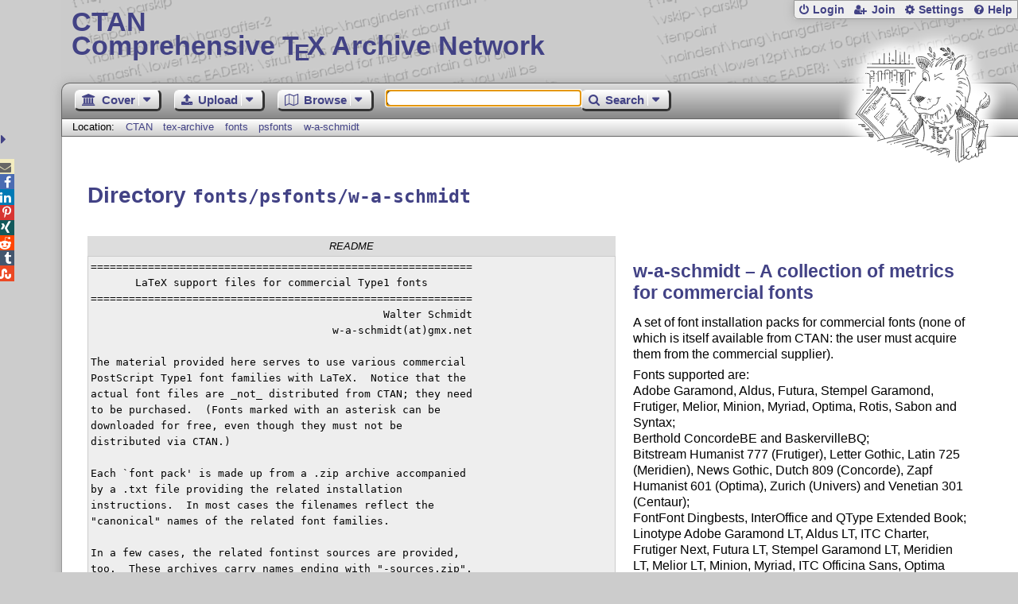

--- FILE ---
content_type: text/html;charset=UTF-8
request_url: https://www.ctan.org/tex-archive/fonts/psfonts/w-a-schmidt/
body_size: 5726
content:
<!DOCTYPE html>
<html lang="en">
<head>
 <meta http-equiv="Content-Type" content="text/html; charset=UTF-8"/>
 <title>CTAN: /tex-archive/fonts/psfonts/w-a-schmidt</title>
 <meta name="viewport" content="width=device-width, initial-scale=1.0"/>
 <meta name="mobile-web-app-capable" content="yes"/>

 <link rel="apple-touch-icon" sizes="57x57" href="/assets/favicon/apple-touch-icon-57x57-2939b50c47f8b5ca065cd63c9a64973b.png" />
 <link rel="apple-touch-icon" sizes="60x60" href="/assets/favicon/apple-touch-icon-60x60-337a9d235bc42e9f462aaddb486a76dd.png" />
 <link rel="apple-touch-icon" sizes="72x72" href="/assets/favicon/apple-touch-icon-72x72-0e57167ccde9e93c5f99c9e71002bfde.png" />
 <link rel="apple-touch-icon" sizes="76x76" href="/assets/favicon/apple-touch-icon-76x76-3103aee8e8049b3adbc7a4d7b0a2eb40.png" />
 <link rel="apple-touch-icon" sizes="114x114" href="/assets/favicon/apple-touch-icon-114x114-2cf42426f1437dce3145eed9f7c52733.png" />
 <link rel="apple-touch-icon" sizes="120x120" href="/assets/favicon/apple-touch-icon-120x120-eae92d87e1eb87421415c318e045fdd4.png" />
 <link rel="apple-touch-icon" sizes="144x144" href="/assets/favicon/apple-touch-icon-144x144-4e2a869d05c81af869921a31bf5e23f6.png" />
 <link rel="apple-touch-icon" sizes="152x152" href="/assets/favicon/apple-touch-icon-152x152-20e963587ff34e81bde29b0c97bdc181.png" />
 <link rel="apple-touch-icon" sizes="180x180" href="/assets/favicon/apple-touch-icon-180x180-cdeb760ad0aa0db29ecec0ce958f0f85.png" />
 <link rel="icon" type="image/png" href="/assets/favicon/favicon-32x32-a101178bc8b3b1faaccae8b3eb747f97.png" sizes="32x32" />
 <link rel="icon" type="image/png" href="/assets/favicon/android-chrome-192x192-beba071413dcab08f0a0c89a58a23457.png" sizes="192x192" />
 <link rel="icon" type="image/png" href="/assets/favicon/favicon-96x96-0ec6ea4c2b21cf315aab8d552474015c.png" sizes="96x96" />
 <link rel="icon" type="image/png" href="/assets/favicon/favicon-16x16-ecad89e8a3475c9b10c36f82efef3bcd.png" sizes="16x16" />
 <link rel="manifest" href="/assets/favicon/manifest-79a60c90526dbf14f7824aa7aa50579f.json" />
 <link rel="shortcut icon" href="/assets/favicon/favicon-afd4a866cd0c27587b7b06cd4199a57f.ico" />
 <meta name="msapplication-TileColor" content="#2b5797"/>
 <meta name="msapplication-TileImage" content="/assets/favicon/mstile-144x144-13de7449899120a2a279e89581f29f52.png"/>
 <meta name="msapplication-config" content="/assets/favicon/browserconfig-945ed94c904db71e7a7c54d6ae065f5a.xml"/>
 <meta name="theme-color" content="#ffffff"/>


 <link rel="search" type="application/opensearchdescription+xml"
       title="CTAN Search" href="https://www.ctan.org/search/open-search.xml" />

 <link rel="alternate" type="application/atom+xml" title="CTAN Atom Feed"
       href="https://www.ctan.org/ctan-ann/atom.xml"/>
 <link rel="alternate" type="application/rss+xml" title="CTAN RSS Feed"
       href="https://www.ctan.org/ctan-ann/rss.xml"/>
      
 <link rel="alternate" hreflang="x-default" href="https://ctan.org/tex-archive/fonts/psfonts/w-a-schmidt/" />
 <link rel="alternate" hreflang="en" href="https://ctan.org/tex-archive/fonts/psfonts/w-a-schmidt/?lang=en" />
 <link rel="alternate" hreflang="de" href="https://ctan.org/tex-archive/fonts/psfonts/w-a-schmidt/?lang=de" />
 <script type="text/javascript" src="/assets/portal-944f93dcc061b0c8fb36b9debe744e42.js" ></script>
    
    <noscript><meta http-equiv="refresh" content="0; url=/texarchive/fonts/psfonts/w-a-schmidt"/></noscript>
  <link rel="stylesheet" href="/assets/skin/gray/skin.css">
 <link rel="stylesheet" media="print" href="/assets/skin/print/skin.css">
</head>
<body>
 <header>
  
  
  <div class="head">
   <div><a href="/"><span class="ctan">CTAN</span>
     Comprehensive T<span class="e">e</span>X Archive Network</a></div>
  </div>
  <div class="logo">
   <a href="/lion/" title="CTAN lion drawing by Duane Bibby" ><span class="lion"></span></a>
  </div>
 </header>
 <div class="top-bar">
  <span class="m" title="Menu"></span>
  <ul>
   
   
    
     <li><a href="/login" class="b-login" id="login" title="Login with your personal account"
       rel="nofollow">Login</a></li>
     
     
      <li><a class="b-join" id="join" href="/join" title="Register a new personal account on this site"
        rel="nofollow">Join</a></li>
     
    
   
   <li><a class="b-settings" href="/user/settings"
          title="Adjust the appearance to your taste">Settings</a></li>
   <li><a class="b-help" href="/help"
          title="Get some information about this Web site">Help</a></li>
  </ul>
 </div> <div class="blocks">
<div class="functions menu-bar">
 <ul class="menu">
  <li><a class="home" href="/"><span class="text">Cover</span><span class="drop"> </span></a>
   <ul>
    <li class="menu-cover-home"><a href="/">Cover</a></li>
    <li class="menu-cover-starter"><a href="/starter">Starting out with T<span class="e">e</span>X...</a></li>
    <li class="menu-cover-ctan"><a href="/ctan">CTAN Background</a></li>
    <li class="menu-cover-mirrors"><a href="/mirrors">Mirrors</a></li>
    <li class="menu-cover-lugs"><a href="/lugs">T<span class="e">e</span>X user groups</a></li>
    <li><hr/></li>
    <li class="menu-cover-privacy"><a href="/privacy">Privacy</a></li>
    <li class="menu-cover-credits"><a href="/credits">Credits</a></li>
   </ul>
  </li>
 </ul>
 <ul class="menu">
  <li><a class="upload" href="/upload"><span class="text">Upload</span><span class="drop"> </span></a>
   <ul>
    <li class="menu-upload-upload"><a href="/upload">Upload</a></li>
    <li class="menu-upload-basics"><a href="/help/upload-pkg">Upload basics</a></li>
    <li class="menu-upload-addendum"><a href="/file/help/ctan/CTAN-upload-addendum">Upload addendum</a></li>
    <li class="menu-upload-tds"><a href="/TDS-guidelines">T<span class="e">e</span>X Directory Structure</a></li>
    <li class="menu-upload-licenses"><a href="/license">Licenses</a></li>
   </ul>
  </li>
 </ul>
 <ul class="menu">
  <li><a class="browse" href="/tex-archive"><span class="text">Browse</span><span class="drop"> </span></a>
   <ul>
    <li class="menu-browse-archive"><a href="/tex-archive"></i>T<span class="e">e</span>X Archive</a></li>
    <li class="menu-browse-pkg"><a href="/pkg">Packages</a></li>
    <li class="menu-browse-topic"><a href="/topics/cloud">Topics</a></li>
    <li class="menu-browse-author"><a href="/author">Contributors</a></li>
    <li class="menu-browse-announce"><a href="/ctan-ann">Announcements</a></li>
   </ul></li>
 </ul>
 
 <form name="searchForm" id="searchForm" method="get" action="/search"
       enctype="text/plain">
  <input class="phrase" name="phrase" type="text" size="24" accept-charset="ISO-8859-1"
         value="" autofocus />
 </form>
 <ul class="menu search-menu">
  <li><a class="search" onClick="document.searchForm.submit();return false;"
   href="/search"><span class="text">Search</span><span class="drop"> </span></a>
   <ul>
    <li class="menu-search-extended"><a href="/search?ext=new">Extended search</a></li>
    <li class="menu-search-files"><a href="/search?ext=false&FILES=on">File search</a></li>
   </ul></li>
 </ul>
 
 &nbsp;
 <script>
   if (window.location.hash !='') window.location.hash = window.location.hash;
 </script>
</div> <nav class="breadcrumb">
   Location: <a href="/">CTAN</a>
   
         <a href="/tex-archive">tex-archive</a>
         <a href="/tex-archive/fonts">fonts</a>
         <a href="/tex-archive/fonts/psfonts">psfonts</a>
         <a href="/tex-archive/fonts/psfonts/w-a-schmidt">w-a-schmidt</a>
    
   
  </nav>
  
  
  
  
  <main class="content">
   
    <h1>Directory <code>fonts/psfonts/w-a-schmidt</code></h1>
    <div class="left">
    
<div class="readme-title">README</div><pre class="readme">============================================================
       LaTeX support files for commercial Type1 fonts
============================================================
                                              Walter Schmidt
                                      w-a-schmidt(at)gmx.net

The material provided here serves to use various commercial
PostScript Type1 font families with LaTeX.  Notice that the
actual font files are _not_ distributed from CTAN; they need
to be purchased.  (Fonts marked with an asterisk can be
downloaded for free, even though they must not be
distributed via CTAN.)

Each &#96;font pack&#39; is made up from a .zip archive accompanied
by a .txt file providing the related installation
instructions.  In most cases the filenames reflect the
&quot;canonical&quot; names of the related font families.

In a few cases, the related fontinst sources are provided,
too.  These archives carry names ending with &quot;-sources.zip&quot;.

Each font pack may be distributed individually under the
conditions of the LaTeX Project Public License; see the
&quot;legal notice&quot; in the particular .txt file.

Distributing the contents of a font pack in uncompressed
(=installed) form is generally not encouraged.  If you 
really need to do so (for instance, if you are distributing 
also the related fonts), please contact me.



SUPPLIER
Font family                            Files (.zip and .txt)
============================================================

ADOBE
Adobe Garamond                         pad
Aldus                                  pas
Futura Light/Book/Bold/BoldCond.       pfu
Stempel Garamond                       peg
Frutiger                               pfr
Melior                                 pml
Minion                                 pmn
Myriad                                 pmy
Optima                                 pop
Rotis                                  pro
Sabon                                  psb
Syntax                                 psx


BERTHOLD
ConcordeBE                             poc
Berthold BaskervilleBQ                 qeb


BITSTREAM
Humanist 777 (Frutiger)                bfr
Letter Gothic                          blg
Latin 725 (Meridien)                   bmd
News Gothic                            bng
Dutch 809 (Concorde)                   boc
Zapf Humanist 601 (Optima)             bop
Zurich (Univers)                       bun
Venetian 301 (Centaur)                 bur


FONTFONT 
Dingbests (*)                          dingbests
InterOffice (*)                        interoffice
QType Extended Book (*)                qtype


LINOTYPE                               
Adobe Garamond LT                      pad
Aldus LT                               las
ITC Charter                            lch
Frutiger Next                          lf9
FuturaLT Light/Book/Bold/BoldCond.     pfu
Stempel Garamond LT                    leg
Meridien LT                            lmd
Melior LT                              lml
Minion                                 lmn
Myriad                                 pmy
ITC Officina Sans                      lo9
Optima Nova (Regular+Italic only)      ln9
Sabon LT                               lsb
Syntax LT                              lsx
ITC Zapf Chancery LT                   lzc
Zapf Essentials LT                     lze
Zapfino One + Ornaments                zap


MONOTYPE                               
TimesNR, NR Seven, Small Text          mnt


                                       
UNDERWARE                              
Dolly                                  dolly

============================================================

Changes:

2008-09-29:  Removed support files for Springer SMinion and
SMyriad, since the fonts are no longer available


== finis
</pre>
    <div id="sec_files"></div>
   </div>
    <div class="right">
    

  
  
  <h2>
    
      w-a-schmidt &ndash; A collection of metrics for commercial fonts
    
  </h2>
  <p>
    
      <p>
      A set of font installation packs for commercial fonts (none of
      which is itself available from CTAN: the user must acquire them
      from the commercial supplier).
    </p>
  <p>
      Fonts supported are:<br/>
      Adobe Garamond, Aldus, Futura, Stempel Garamond, Frutiger, Melior,
      Minion, Myriad, Optima, Rotis, Sabon and Syntax;<br/>
      Berthold ConcordeBE and BaskervilleBQ;<br/>
      Bitstream Humanist 777 (Frutiger), Letter Gothic, Latin 725
      (Meridien), News Gothic, Dutch 809 (Concorde), Zapf Humanist 601
      (Optima), Zurich (Univers) and Venetian 301 (Centaur);<br/>
      FontFont Dingbests, InterOffice and QType Extended Book;<br/>
      Linotype Adobe Garamond LT, Aldus LT, ITC Charter, Frutiger Next,
      Futura LT, Stempel Garamond LT, Meridien LT, Melior LT, Minion,
      Myriad, ITC Officina Sans, Optima Nova, Sabon LT, Syntax LT, ITC
      Zapf Chancery LT, Zapf Essentials LT and Zapfino One plus
      Ornaments;<br/>
      Monotype TimesNR, NR Seven, Small Text;<br/>
      Springer SMinion and SMyriad; and<br/>
      Underware Dolly.
    </p>
  <p>
      For each font(set) there’s a <tt>.zip</tt> file of metrics, and a
      <tt>.txt</tt> file of instructions.  In some cases there's also a
      <tt>-source.zip</tt> file of
      <a href="/pkg/fontinst">fontinst</a> sources for the family.
    </p>
    
  </p>
  <table
    class="entry">
    
      <tr><td>Package</td><td><a href="/pkg/w-a-schmidt">w-a-schmidt</a></td></tr>
    
    
    
    
    
    
    
    
    
    <tr><td>Licenses</td><td><a href="/license/lppl">The <span class="t-logo">L<span class="a">a</span>T<span class="e">e</span>X</span> Project Public License</a><br /></td></tr>
    
    <tr><td>Maintainer</td><td><a href="/author/harcombe">Keiran Harcombe</a><br /><a href="/author/schmidt">Walter A. Schmidt (deceased)</a><br /></td></tr>
    
    
    <tr><td>Topics</td><td><a href="/topic/font-supp">Font support</a><br /></td></tr>
    
  </table>

   
      <div id="summaryDiv"></div>
      <script>jQuery(function(){updateRatings('summaryDiv','w-a-schmidt',false);});</script>
  

    </div>
    <img  id="spinner" src="/assets/ctan-rot-ff5ef84c1b1224b861edaf720adbeacc.gif" alt="..."/>
    <script>
    $(function() {
      $('#spinner').show();
      $.ajax({
          url: '/texarchive/ajaxFiles',
          dataType: 'html',
          data: { path: 'fonts/psfonts/w-a-schmidt' },
          success: function(html) {
            $('#sec_files').html(html);
            $('#spinner').hide();
          },
          error: function(a,b,c) {
            console.log(b + ' in header: ' + a.toString() + ' ' + c);
            $('#spinner').hide();
          }
        });
    });
    </script>
  
   <div class="clear"></div>
  </main>
  <div class="foot">
   <a class="guestbook"
      href="/guestbook"
      title="Leave some words for other visitors"
   >Guest Book</a>
   <a class="sitemap"
      href="/sitemap"
      title="Show the structure of this site"
   >Sitemap</a>
   <a class="contact"
      href="/contact"
      title="Get contact information for the Web site"
   >Contact</a>
   <a class="contact-author"
      href="/help/contact-author"
      title="Get help on how to contact an author"
   >Contact Author</a>
   <a class="feedback"
      href="mailto:webmaster@ctan.org?subject=Feedback%20for%20/tex-archive/fonts/psfonts/w-a-schmidt/?lang=en"
      title="Send feedback on the current web page to the Web masters"
   >Feedback</a>
  </div>
 </div>
 <div class="footer">
<a id="share-toggle" class="in" title="Toggle share"
     href="#" onClick="return toggleShare();">&nbsp;</a>
<div id="share" class="in"><a class="mail fontawesome" title="Send link to this page by email"
     href="mailto:?subject=CTAN:%20 %2Ftex-archive%2Ffonts%2Fpsfonts%2Fw-a-schmidt&body=https%3A%2F%2Fwww.ctan.org%2Ffonts%2Fpsfonts%2Fw-a-schmidt%2F" >&#xf0e0;</a>
  <!--a class="twitter fontawesome" target="_blank"
     title="Share link to this page on Twitter"
     onclick="return shareLink(this.href);"
     href="https://twitter.com/share?url=https%3A%2F%2Fwww.ctan.org%2Ffonts%2Fpsfonts%2Fw-a-schmidt%2F&text= %2Ftex-archive%2Ffonts%2Fpsfonts%2Fw-a-schmidt"
     >&#xf099;</a-->
  <a class="facebook fontawesome" target="_blank"
     title="Share link to this page on Facebook"
     onclick="return shareLink(this.href);"
     href="https://www.facebook.com/sharer/sharer.php?u=https%3A%2F%2Fwww.ctan.org%2Ffonts%2Fpsfonts%2Fw-a-schmidt%2F&t= %2Ftex-archive%2Ffonts%2Fpsfonts%2Fw-a-schmidt"
     >&#xf09a;</a>
  <!--a class="gplus fontawesome" target="_blank"
     title="Share link to this page on Google+"
     onclick="return shareLink(this.href);"
     href="https://plus.google.com/share?url=https%3A%2F%2Fwww.ctan.org%2Ffonts%2Fpsfonts%2Fw-a-schmidt%2F"
     >&#xf0d5;</a-->
  <a class="linkedin fontawesome" target="_blank"
     title="Share link to this page on LinkedIn"
     onclick="return shareLink(this.href);"
     href="https://www.linkedin.com/shareArticle?mini=true&url=https%3A%2F%2Fwww.ctan.org%2Ffonts%2Fpsfonts%2Fw-a-schmidt%2F&title= %2Ftex-archive%2Ffonts%2Fpsfonts%2Fw-a-schmidt&summary= %2Ftex-archive%2Ffonts%2Fpsfonts%2Fw-a-schmidt&source=CTAN"
     >&#xf0e1;</a>
  <a class="pinterest fontawesome" target="_blank"
     title="Share link to this page on Pinterest"
     onclick="return shareLink(this.href);"
     href="https://pinterest.com/pin/create/button/?url=https%3A%2F%2Fwww.ctan.org%2Ffonts%2Fpsfonts%2Fw-a-schmidt%2F&description= %2Ftex-archive%2Ffonts%2Fpsfonts%2Fw-a-schmidt&media=https%3A%2F%2Fwww.ctan.org%2Fimages%2Fctan_lion-64.png"
     >&#xf231;</a>
  <a class="xing fontawesome" target="_blank"
     title="Share link to this page on Xing"
     onclick="return shareLink(this.href);"
     href="https://www.xing-share.com/app/user?op=share;sc_p=xing-share;url=https%3A%2F%2Fwww.ctan.org%2Ffonts%2Fpsfonts%2Fw-a-schmidt%2F"
     >&#xf168;</a>
  <a class="reddit fontawesome" target="_blank"
     title="Share link to this page on reddit"
     onclick="return shareLink(this.href);"
     href="https://www.reddit.com/submit?url=https%3A%2F%2Fwww.ctan.org%2Ffonts%2Fpsfonts%2Fw-a-schmidt%2F"
     >&#xf281;</a>
  <a class="tumblr fontawesome" target="_blank"
     title="Share link to this page on Tumblr"
     onclick="return shareLink(this.href);"
     href="https://www.tumblr.com/share/link?url=Share link to this page on StumbleUpon&name= %2Ftex-archive%2Ffonts%2Fpsfonts%2Fw-a-schmidt&description= %2Ftex-archive%2Ffonts%2Fpsfonts%2Fw-a-schmidt"
     >&#xf173;</a>
  <a class="stumbleupon fontawesome" target="_blank"
     title="Share link to this page on StumbleUpon"
     onclick="return shareLink(this.href);"
     href="https://www.stumbleupon.com/submit?url=Share link to this page on StumbleUpon&title= %2Ftex-archive%2Ffonts%2Fpsfonts%2Fw-a-schmidt"
     >&#xf1a4;</a>
 </div>
  <span class="date">2026-01-20 03:02 CET</span>
 </div>
 <div id="portal-message"></div>

</body>
</html>


--- FILE ---
content_type: text/html;charset=UTF-8
request_url: https://www.ctan.org/vote/ajaxSummary?pkg=w-a-schmidt&verbose=false
body_size: 253
content:


  <h2>Rating Summary</h2>
  
  <style>
    @keyframes grow-stars {
      0%   { width: 0; }
      100% { width: 0%; }
    }
    .rate-panel .stars {
      animation: grow-stars 2s ease-out;
      width: 0%;
    }
  </style>
  <div><span class="rate-panel"><span class="stars"></span></span></div>
  <span>&empty;&nbsp;0 [No&nbsp;votes]</span>
  
    
      <div class="more"><a href="/pkg/w-a-schmidt">more</a></div>
    
  



--- FILE ---
content_type: text/html;charset=UTF-8
request_url: https://www.ctan.org/texarchive/ajaxFiles?path=fonts%2Fpsfonts%2Fw-a-schmidt
body_size: 2818
content:
    
    
    <h2>Files</h2>
    <table class="browse files">
      <tr>
        <th class="name-col">Name</th>
        <th class="size-col">Size</th>
        <th class="date-col">Date</th>
        <th class="note-col">Notes</th>
      </tr>
      <tr class="odd" onclick="window.location.href='https://mirrors.ctan.org/fonts/psfonts/w-a-schmidt/README';">
        <td class="name-col icon-readme" title="Read Me file">
        <a id="README" lang="none" href="https://mirrors.ctan.org/fonts/psfonts/w-a-schmidt/README" title="">README</a></td>
        <td class="size-col" title="3766">4 kB </td>
        <td class="date-col" title="2008-09-29 18:47">2008-09-29 </td>
        <td class="note-col"></td>
      </tr>
      <tr class="even" onclick="window.location.href='https://mirrors.ctan.org/fonts/psfonts/w-a-schmidt/bfr.txt';">
        <td class="name-col icon-file" title="Text file">
        <a id="bfr_txt" lang="none" href="https://mirrors.ctan.org/fonts/psfonts/w-a-schmidt/bfr.txt" title="">bfr.txt</a></td>
        <td class="size-col" title="6231">6 kB </td>
        <td class="date-col" title="2004-08-10 02:48">2004-08-10 </td>
        <td class="note-col"></td>
      </tr>
      <tr class="odd" onclick="window.location.href='https://mirrors.ctan.org/fonts/psfonts/w-a-schmidt/bfr.zip';">
        <td class="name-col icon-tgz" title="Archive">
        <a id="bfr_zip" lang="none" href="https://mirrors.ctan.org/fonts/psfonts/w-a-schmidt/bfr.zip" title="">bfr.zip</a></td>
        <td class="size-col" title="99400">97 kB </td>
        <td class="date-col" title="2004-08-08 14:14">2004-08-08 </td>
        <td class="note-col"></td>
      </tr>
      <tr class="even" onclick="window.location.href='https://mirrors.ctan.org/fonts/psfonts/w-a-schmidt/blg.txt';">
        <td class="name-col icon-file" title="Text file">
        <a id="blg_txt" lang="none" href="https://mirrors.ctan.org/fonts/psfonts/w-a-schmidt/blg.txt" title="">blg.txt</a></td>
        <td class="size-col" title="5506">5 kB </td>
        <td class="date-col" title="2004-08-10 02:48">2004-08-10 </td>
        <td class="note-col"></td>
      </tr>
      <tr class="odd" onclick="window.location.href='https://mirrors.ctan.org/fonts/psfonts/w-a-schmidt/blg.zip';">
        <td class="name-col icon-tgz" title="Archive">
        <a id="blg_zip" lang="none" href="https://mirrors.ctan.org/fonts/psfonts/w-a-schmidt/blg.zip" title="">blg.zip</a></td>
        <td class="size-col" title="30511">30 kB </td>
        <td class="date-col" title="2004-07-22 15:12">2004-07-22 </td>
        <td class="note-col"></td>
      </tr>
      <tr class="even" onclick="window.location.href='https://mirrors.ctan.org/fonts/psfonts/w-a-schmidt/bmd.txt';">
        <td class="name-col icon-file" title="Text file">
        <a id="bmd_txt" lang="none" href="https://mirrors.ctan.org/fonts/psfonts/w-a-schmidt/bmd.txt" title="">bmd.txt</a></td>
        <td class="size-col" title="5678">6 kB </td>
        <td class="date-col" title="2004-08-10 02:48">2004-08-10 </td>
        <td class="note-col"></td>
      </tr>
      <tr class="odd" onclick="window.location.href='https://mirrors.ctan.org/fonts/psfonts/w-a-schmidt/bmd.zip';">
        <td class="name-col icon-tgz" title="Archive">
        <a id="bmd_zip" lang="none" href="https://mirrors.ctan.org/fonts/psfonts/w-a-schmidt/bmd.zip" title="">bmd.zip</a></td>
        <td class="size-col" title="82208">80 kB </td>
        <td class="date-col" title="2004-07-22 15:21">2004-07-22 </td>
        <td class="note-col"></td>
      </tr>
      <tr class="even" onclick="window.location.href='https://mirrors.ctan.org/fonts/psfonts/w-a-schmidt/bng.txt';">
        <td class="name-col icon-file" title="Text file">
        <a id="bng_txt" lang="none" href="https://mirrors.ctan.org/fonts/psfonts/w-a-schmidt/bng.txt" title="">bng.txt</a></td>
        <td class="size-col" title="5749">6 kB </td>
        <td class="date-col" title="2004-10-24 17:43">2004-10-24 </td>
        <td class="note-col"></td>
      </tr>
      <tr class="odd" onclick="window.location.href='https://mirrors.ctan.org/fonts/psfonts/w-a-schmidt/bng.zip';">
        <td class="name-col icon-tgz" title="Archive">
        <a id="bng_zip" lang="none" href="https://mirrors.ctan.org/fonts/psfonts/w-a-schmidt/bng.zip" title="">bng.zip</a></td>
        <td class="size-col" title="66850">65 kB </td>
        <td class="date-col" title="2004-07-22 15:35">2004-07-22 </td>
        <td class="note-col"></td>
      </tr>
      <tr class="even" onclick="window.location.href='https://mirrors.ctan.org/fonts/psfonts/w-a-schmidt/boc.txt';">
        <td class="name-col icon-file" title="Text file">
        <a id="boc_txt" lang="none" href="https://mirrors.ctan.org/fonts/psfonts/w-a-schmidt/boc.txt" title="">boc.txt</a></td>
        <td class="size-col" title="5369">5 kB </td>
        <td class="date-col" title="2004-08-10 02:49">2004-08-10 </td>
        <td class="note-col"></td>
      </tr>
      <tr class="odd" onclick="window.location.href='https://mirrors.ctan.org/fonts/psfonts/w-a-schmidt/boc.zip';">
        <td class="name-col icon-tgz" title="Archive">
        <a id="boc_zip" lang="none" href="https://mirrors.ctan.org/fonts/psfonts/w-a-schmidt/boc.zip" title="">boc.zip</a></td>
        <td class="size-col" title="45106">44 kB </td>
        <td class="date-col" title="2004-08-08 14:48">2004-08-08 </td>
        <td class="note-col"></td>
      </tr>
      <tr class="even" onclick="window.location.href='https://mirrors.ctan.org/fonts/psfonts/w-a-schmidt/bop.txt';">
        <td class="name-col icon-file" title="Text file">
        <a id="bop_txt" lang="none" href="https://mirrors.ctan.org/fonts/psfonts/w-a-schmidt/bop.txt" title="">bop.txt</a></td>
        <td class="size-col" title="5801">6 kB </td>
        <td class="date-col" title="2004-08-10 02:49">2004-08-10 </td>
        <td class="note-col"></td>
      </tr>
      <tr class="odd" onclick="window.location.href='https://mirrors.ctan.org/fonts/psfonts/w-a-schmidt/bop.zip';">
        <td class="name-col icon-tgz" title="Archive">
        <a id="bop_zip" lang="none" href="https://mirrors.ctan.org/fonts/psfonts/w-a-schmidt/bop.zip" title="">bop.zip</a></td>
        <td class="size-col" title="69413">68 kB </td>
        <td class="date-col" title="2004-08-08 14:52">2004-08-08 </td>
        <td class="note-col"></td>
      </tr>
      <tr class="even" onclick="window.location.href='https://mirrors.ctan.org/fonts/psfonts/w-a-schmidt/bun.txt';">
        <td class="name-col icon-file" title="Text file">
        <a id="bun_txt" lang="none" href="https://mirrors.ctan.org/fonts/psfonts/w-a-schmidt/bun.txt" title="">bun.txt</a></td>
        <td class="size-col" title="5524">5 kB </td>
        <td class="date-col" title="2004-08-10 02:49">2004-08-10 </td>
        <td class="note-col"></td>
      </tr>
      <tr class="odd" onclick="window.location.href='https://mirrors.ctan.org/fonts/psfonts/w-a-schmidt/bun.zip';">
        <td class="name-col icon-tgz" title="Archive">
        <a id="bun_zip" lang="none" href="https://mirrors.ctan.org/fonts/psfonts/w-a-schmidt/bun.zip" title="">bun.zip</a></td>
        <td class="size-col" title="314365">307 kB </td>
        <td class="date-col" title="2004-08-08 14:57">2004-08-08 </td>
        <td class="note-col"></td>
      </tr>
      <tr class="even" onclick="window.location.href='https://mirrors.ctan.org/fonts/psfonts/w-a-schmidt/bur.txt';">
        <td class="name-col icon-file" title="Text file">
        <a id="bur_txt" lang="none" href="https://mirrors.ctan.org/fonts/psfonts/w-a-schmidt/bur.txt" title="">bur.txt</a></td>
        <td class="size-col" title="5380">5 kB </td>
        <td class="date-col" title="2004-08-10 02:49">2004-08-10 </td>
        <td class="note-col"></td>
      </tr>
      <tr class="odd" onclick="window.location.href='https://mirrors.ctan.org/fonts/psfonts/w-a-schmidt/bur.zip';">
        <td class="name-col icon-tgz" title="Archive">
        <a id="bur_zip" lang="none" href="https://mirrors.ctan.org/fonts/psfonts/w-a-schmidt/bur.zip" title="">bur.zip</a></td>
        <td class="size-col" title="89532">87 kB </td>
        <td class="date-col" title="2004-07-22 15:52">2004-07-22 </td>
        <td class="note-col"></td>
      </tr>
      <tr class="even" onclick="window.location.href='https://mirrors.ctan.org/fonts/psfonts/w-a-schmidt/dingbests.txt';">
        <td class="name-col icon-file" title="Text file">
        <a id="dingbests_txt" lang="none" href="https://mirrors.ctan.org/fonts/psfonts/w-a-schmidt/dingbests.txt" title="">dingbests.txt</a></td>
        <td class="size-col" title="5565">5 kB </td>
        <td class="date-col" title="2004-09-22 15:35">2004-09-22 </td>
        <td class="note-col"></td>
      </tr>
      <tr class="odd" onclick="window.location.href='https://mirrors.ctan.org/fonts/psfonts/w-a-schmidt/dingbests.zip';">
        <td class="name-col icon-tgz" title="Archive">
        <a id="dingbests_zip" lang="none" href="https://mirrors.ctan.org/fonts/psfonts/w-a-schmidt/dingbests.zip" title="">dingbests.zip</a></td>
        <td class="size-col" title="30821">30 kB </td>
        <td class="date-col" title="2004-09-22 15:35">2004-09-22 </td>
        <td class="note-col"></td>
      </tr>
      <tr class="even" onclick="window.location.href='https://mirrors.ctan.org/fonts/psfonts/w-a-schmidt/dolly.txt';">
        <td class="name-col icon-file" title="Text file">
        <a id="dolly_txt" lang="none" href="https://mirrors.ctan.org/fonts/psfonts/w-a-schmidt/dolly.txt" title="">dolly.txt</a></td>
        <td class="size-col" title="4614">5 kB </td>
        <td class="date-col" title="2004-08-10 02:50">2004-08-10 </td>
        <td class="note-col"></td>
      </tr>
      <tr class="odd" onclick="window.location.href='https://mirrors.ctan.org/fonts/psfonts/w-a-schmidt/dolly.zip';">
        <td class="name-col icon-tgz" title="Archive">
        <a id="dolly_zip" lang="none" href="https://mirrors.ctan.org/fonts/psfonts/w-a-schmidt/dolly.zip" title="">dolly.zip</a></td>
        <td class="size-col" title="67878">66 kB </td>
        <td class="date-col" title="2004-08-10 03:18">2004-08-10 </td>
        <td class="note-col"></td>
      </tr>
      <tr class="even" onclick="window.location.href='https://mirrors.ctan.org/fonts/psfonts/w-a-schmidt/interoffice.txt';">
        <td class="name-col icon-file" title="Text file">
        <a id="interoffice_txt" lang="none" href="https://mirrors.ctan.org/fonts/psfonts/w-a-schmidt/interoffice.txt" title="">interoffice.txt</a></td>
        <td class="size-col" title="4960">5 kB </td>
        <td class="date-col" title="2004-09-22 15:30">2004-09-22 </td>
        <td class="note-col"></td>
      </tr>
      <tr class="odd" onclick="window.location.href='https://mirrors.ctan.org/fonts/psfonts/w-a-schmidt/interoffice.zip';">
        <td class="name-col icon-tgz" title="Archive">
        <a id="interoffice_zip" lang="none" href="https://mirrors.ctan.org/fonts/psfonts/w-a-schmidt/interoffice.zip" title="">interoffice.zip</a></td>
        <td class="size-col" title="652563">637 kB </td>
        <td class="date-col" title="2004-09-22 15:34">2004-09-22 </td>
        <td class="note-col"></td>
      </tr>
      <tr class="even" onclick="window.location.href='https://mirrors.ctan.org/fonts/psfonts/w-a-schmidt/las.txt';">
        <td class="name-col icon-file" title="Text file">
        <a id="las_txt" lang="none" href="https://mirrors.ctan.org/fonts/psfonts/w-a-schmidt/las.txt" title="">las.txt</a></td>
        <td class="size-col" title="4843">5 kB </td>
        <td class="date-col" title="2004-08-10 02:50">2004-08-10 </td>
        <td class="note-col"></td>
      </tr>
      <tr class="odd" onclick="window.location.href='https://mirrors.ctan.org/fonts/psfonts/w-a-schmidt/las.zip';">
        <td class="name-col icon-tgz" title="Archive">
        <a id="las_zip" lang="none" href="https://mirrors.ctan.org/fonts/psfonts/w-a-schmidt/las.zip" title="">las.zip</a></td>
        <td class="size-col" title="42517">42 kB </td>
        <td class="date-col" title="2004-07-22 15:04">2004-07-22 </td>
        <td class="note-col"></td>
      </tr>
      <tr class="even" onclick="window.location.href='https://mirrors.ctan.org/fonts/psfonts/w-a-schmidt/lch.txt';">
        <td class="name-col icon-file" title="Text file">
        <a id="lch_txt" lang="none" href="https://mirrors.ctan.org/fonts/psfonts/w-a-schmidt/lch.txt" title="">lch.txt</a></td>
        <td class="size-col" title="5007">5 kB </td>
        <td class="date-col" title="2004-08-10 02:50">2004-08-10 </td>
        <td class="note-col"></td>
      </tr>
      <tr class="odd" onclick="window.location.href='https://mirrors.ctan.org/fonts/psfonts/w-a-schmidt/lch.zip';">
        <td class="name-col icon-tgz" title="Archive">
        <a id="lch_zip" lang="none" href="https://mirrors.ctan.org/fonts/psfonts/w-a-schmidt/lch.zip" title="">lch.zip</a></td>
        <td class="size-col" title="74431">73 kB </td>
        <td class="date-col" title="2004-07-22 15:01">2004-07-22 </td>
        <td class="note-col"></td>
      </tr>
      <tr class="even" onclick="window.location.href='https://mirrors.ctan.org/fonts/psfonts/w-a-schmidt/leg.txt';">
        <td class="name-col icon-file" title="Text file">
        <a id="leg_txt" lang="none" href="https://mirrors.ctan.org/fonts/psfonts/w-a-schmidt/leg.txt" title="">leg.txt</a></td>
        <td class="size-col" title="5518">5 kB </td>
        <td class="date-col" title="2004-08-10 02:50">2004-08-10 </td>
        <td class="note-col"></td>
      </tr>
      <tr class="odd" onclick="window.location.href='https://mirrors.ctan.org/fonts/psfonts/w-a-schmidt/leg.zip';">
        <td class="name-col icon-tgz" title="Archive">
        <a id="leg_zip" lang="none" href="https://mirrors.ctan.org/fonts/psfonts/w-a-schmidt/leg.zip" title="">leg.zip</a></td>
        <td class="size-col" title="66265">65 kB </td>
        <td class="date-col" title="2004-07-22 14:59">2004-07-22 </td>
        <td class="note-col"></td>
      </tr>
      <tr class="even" onclick="window.location.href='https://mirrors.ctan.org/fonts/psfonts/w-a-schmidt/lf9-sources.zip';">
        <td class="name-col icon-tgz" title="Archive">
        <a id="lf9_sources_zip" lang="none" href="https://mirrors.ctan.org/fonts/psfonts/w-a-schmidt/lf9-sources.zip" title="">lf9-sources.zip</a></td>
        <td class="size-col" title="15656">15 kB </td>
        <td class="date-col" title="2004-10-12 12:53">2004-10-12 </td>
        <td class="note-col"></td>
      </tr>
      <tr class="odd" onclick="window.location.href='https://mirrors.ctan.org/fonts/psfonts/w-a-schmidt/lf9.txt';">
        <td class="name-col icon-file" title="Text file">
        <a id="lf9_txt" lang="none" href="https://mirrors.ctan.org/fonts/psfonts/w-a-schmidt/lf9.txt" title="">lf9.txt</a></td>
        <td class="size-col" title="5351">5 kB </td>
        <td class="date-col" title="2005-01-28 14:01">2005-01-28 </td>
        <td class="note-col"></td>
      </tr>
      <tr class="even" onclick="window.location.href='https://mirrors.ctan.org/fonts/psfonts/w-a-schmidt/lf9.zip';">
        <td class="name-col icon-tgz" title="Archive">
        <a id="lf9_zip" lang="none" href="https://mirrors.ctan.org/fonts/psfonts/w-a-schmidt/lf9.zip" title="">lf9.zip</a></td>
        <td class="size-col" title="77749">76 kB </td>
        <td class="date-col" title="2004-10-12 12:52">2004-10-12 </td>
        <td class="note-col"></td>
      </tr>
      <tr class="odd" onclick="window.location.href='https://mirrors.ctan.org/fonts/psfonts/w-a-schmidt/lmd.txt';">
        <td class="name-col icon-file" title="Text file">
        <a id="lmd_txt" lang="none" href="https://mirrors.ctan.org/fonts/psfonts/w-a-schmidt/lmd.txt" title="">lmd.txt</a></td>
        <td class="size-col" title="4687">5 kB </td>
        <td class="date-col" title="2004-08-10 02:50">2004-08-10 </td>
        <td class="note-col"></td>
      </tr>
      <tr class="even" onclick="window.location.href='https://mirrors.ctan.org/fonts/psfonts/w-a-schmidt/lmd.zip';">
        <td class="name-col icon-tgz" title="Archive">
        <a id="lmd_zip" lang="none" href="https://mirrors.ctan.org/fonts/psfonts/w-a-schmidt/lmd.zip" title="">lmd.zip</a></td>
        <td class="size-col" title="48624">47 kB </td>
        <td class="date-col" title="2004-07-22 14:57">2004-07-22 </td>
        <td class="note-col"></td>
      </tr>
      <tr class="odd" onclick="window.location.href='https://mirrors.ctan.org/fonts/psfonts/w-a-schmidt/lml.txt';">
        <td class="name-col icon-file" title="Text file">
        <a id="lml_txt" lang="none" href="https://mirrors.ctan.org/fonts/psfonts/w-a-schmidt/lml.txt" title="">lml.txt</a></td>
        <td class="size-col" title="4165">4 kB </td>
        <td class="date-col" title="2004-08-10 02:50">2004-08-10 </td>
        <td class="note-col"></td>
      </tr>
      <tr class="even" onclick="window.location.href='https://mirrors.ctan.org/fonts/psfonts/w-a-schmidt/lml.zip';">
        <td class="name-col icon-tgz" title="Archive">
        <a id="lml_zip" lang="none" href="https://mirrors.ctan.org/fonts/psfonts/w-a-schmidt/lml.zip" title="">lml.zip</a></td>
        <td class="size-col" title="31779">31 kB </td>
        <td class="date-col" title="2004-07-22 14:52">2004-07-22 </td>
        <td class="note-col"></td>
      </tr>
      <tr class="odd" onclick="window.location.href='https://mirrors.ctan.org/fonts/psfonts/w-a-schmidt/lmn.txt';">
        <td class="name-col icon-file" title="Text file">
        <a id="lmn_txt" lang="none" href="https://mirrors.ctan.org/fonts/psfonts/w-a-schmidt/lmn.txt" title="">lmn.txt</a></td>
        <td class="size-col" title="7622">7 kB </td>
        <td class="date-col" title="2004-08-10 02:51">2004-08-10 </td>
        <td class="note-col"></td>
      </tr>
      <tr class="even" onclick="window.location.href='https://mirrors.ctan.org/fonts/psfonts/w-a-schmidt/lmn.zip';">
        <td class="name-col icon-tgz" title="Archive">
        <a id="lmn_zip" lang="none" href="https://mirrors.ctan.org/fonts/psfonts/w-a-schmidt/lmn.zip" title="">lmn.zip</a></td>
        <td class="size-col" title="346194">338 kB </td>
        <td class="date-col" title="2004-07-22 14:51">2004-07-22 </td>
        <td class="note-col"></td>
      </tr>
      <tr class="odd" onclick="window.location.href='https://mirrors.ctan.org/fonts/psfonts/w-a-schmidt/ln9.txt';">
        <td class="name-col icon-file" title="Text file">
        <a id="ln9_txt" lang="none" href="https://mirrors.ctan.org/fonts/psfonts/w-a-schmidt/ln9.txt" title="">ln9.txt</a></td>
        <td class="size-col" title="3911">4 kB </td>
        <td class="date-col" title="2004-08-10 02:51">2004-08-10 </td>
        <td class="note-col"></td>
      </tr>
      <tr class="even" onclick="window.location.href='https://mirrors.ctan.org/fonts/psfonts/w-a-schmidt/ln9.zip';">
        <td class="name-col icon-tgz" title="Archive">
        <a id="ln9_zip" lang="none" href="https://mirrors.ctan.org/fonts/psfonts/w-a-schmidt/ln9.zip" title="">ln9.zip</a></td>
        <td class="size-col" title="29584">29 kB </td>
        <td class="date-col" title="2004-07-22 14:48">2004-07-22 </td>
        <td class="note-col"></td>
      </tr>
      <tr class="odd" onclick="window.location.href='https://mirrors.ctan.org/fonts/psfonts/w-a-schmidt/lo9.txt';">
        <td class="name-col icon-file" title="Text file">
        <a id="lo9_txt" lang="none" href="https://mirrors.ctan.org/fonts/psfonts/w-a-schmidt/lo9.txt" title="">lo9.txt</a></td>
        <td class="size-col" title="5234">5 kB </td>
        <td class="date-col" title="2005-05-18 19:08">2005-05-18 </td>
        <td class="note-col"></td>
      </tr>
      <tr class="even" onclick="window.location.href='https://mirrors.ctan.org/fonts/psfonts/w-a-schmidt/lo9.zip';">
        <td class="name-col icon-tgz" title="Archive">
        <a id="lo9_zip" lang="none" href="https://mirrors.ctan.org/fonts/psfonts/w-a-schmidt/lo9.zip" title="">lo9.zip</a></td>
        <td class="size-col" title="83437">81 kB </td>
        <td class="date-col" title="2004-07-22 14:41">2004-07-22 </td>
        <td class="note-col"></td>
      </tr>
      <tr class="odd" onclick="window.location.href='https://mirrors.ctan.org/fonts/psfonts/w-a-schmidt/lsb.txt';">
        <td class="name-col icon-file" title="Text file">
        <a id="lsb_txt" lang="none" href="https://mirrors.ctan.org/fonts/psfonts/w-a-schmidt/lsb.txt" title="">lsb.txt</a></td>
        <td class="size-col" title="5290">5 kB </td>
        <td class="date-col" title="2004-08-10 02:51">2004-08-10 </td>
        <td class="note-col"></td>
      </tr>
      <tr class="even" onclick="window.location.href='https://mirrors.ctan.org/fonts/psfonts/w-a-schmidt/lsb.zip';">
        <td class="name-col icon-tgz" title="Archive">
        <a id="lsb_zip" lang="none" href="https://mirrors.ctan.org/fonts/psfonts/w-a-schmidt/lsb.zip" title="">lsb.zip</a></td>
        <td class="size-col" title="69030">67 kB </td>
        <td class="date-col" title="2004-07-22 14:40">2004-07-22 </td>
        <td class="note-col"></td>
      </tr>
      <tr class="odd" onclick="window.location.href='https://mirrors.ctan.org/fonts/psfonts/w-a-schmidt/lsx.txt';">
        <td class="name-col icon-file" title="Text file">
        <a id="lsx_txt" lang="none" href="https://mirrors.ctan.org/fonts/psfonts/w-a-schmidt/lsx.txt" title="">lsx.txt</a></td>
        <td class="size-col" title="5058">5 kB </td>
        <td class="date-col" title="2004-08-10 02:51">2004-08-10 </td>
        <td class="note-col"></td>
      </tr>
      <tr class="even" onclick="window.location.href='https://mirrors.ctan.org/fonts/psfonts/w-a-schmidt/lsx.zip';">
        <td class="name-col icon-tgz" title="Archive">
        <a id="lsx_zip" lang="none" href="https://mirrors.ctan.org/fonts/psfonts/w-a-schmidt/lsx.zip" title="">lsx.zip</a></td>
        <td class="size-col" title="40346">39 kB </td>
        <td class="date-col" title="2004-08-08 15:24">2004-08-08 </td>
        <td class="note-col"></td>
      </tr>
      <tr class="odd" onclick="window.location.href='https://mirrors.ctan.org/fonts/psfonts/w-a-schmidt/lzc.txt';">
        <td class="name-col icon-file" title="Text file">
        <a id="lzc_txt" lang="none" href="https://mirrors.ctan.org/fonts/psfonts/w-a-schmidt/lzc.txt" title="">lzc.txt</a></td>
        <td class="size-col" title="4420">4 kB </td>
        <td class="date-col" title="2004-08-10 02:52">2004-08-10 </td>
        <td class="note-col"></td>
      </tr>
      <tr class="even" onclick="window.location.href='https://mirrors.ctan.org/fonts/psfonts/w-a-schmidt/lzc.zip';">
        <td class="name-col icon-tgz" title="Archive">
        <a id="lzc_zip" lang="none" href="https://mirrors.ctan.org/fonts/psfonts/w-a-schmidt/lzc.zip" title="">lzc.zip</a></td>
        <td class="size-col" title="58549">57 kB </td>
        <td class="date-col" title="2004-07-22 14:28">2004-07-22 </td>
        <td class="note-col"></td>
      </tr>
      <tr class="odd" onclick="window.location.href='https://mirrors.ctan.org/fonts/psfonts/w-a-schmidt/lze.txt';">
        <td class="name-col icon-file" title="Text file">
        <a id="lze_txt" lang="none" href="https://mirrors.ctan.org/fonts/psfonts/w-a-schmidt/lze.txt" title="">lze.txt</a></td>
        <td class="size-col" title="5013">5 kB </td>
        <td class="date-col" title="2004-10-12 21:55">2004-10-12 </td>
        <td class="note-col"></td>
      </tr>
      <tr class="even" onclick="window.location.href='https://mirrors.ctan.org/fonts/psfonts/w-a-schmidt/lze.zip';">
        <td class="name-col icon-tgz" title="Archive">
        <a id="lze_zip" lang="none" href="https://mirrors.ctan.org/fonts/psfonts/w-a-schmidt/lze.zip" title="">lze.zip</a></td>
        <td class="size-col" title="81094">79 kB </td>
        <td class="date-col" title="2004-10-12 21:55">2004-10-12 </td>
        <td class="note-col"></td>
      </tr>
      <tr class="odd" onclick="window.location.href='https://mirrors.ctan.org/fonts/psfonts/w-a-schmidt/mnt.txt';">
        <td class="name-col icon-file" title="Text file">
        <a id="mnt_txt" lang="none" href="https://mirrors.ctan.org/fonts/psfonts/w-a-schmidt/mnt.txt" title="">mnt.txt</a></td>
        <td class="size-col" title="6197">6 kB </td>
        <td class="date-col" title="2005-06-01 20:11">2005-06-01 </td>
        <td class="note-col"></td>
      </tr>
      <tr class="even" onclick="window.location.href='https://mirrors.ctan.org/fonts/psfonts/w-a-schmidt/mnt.zip';">
        <td class="name-col icon-tgz" title="Archive">
        <a id="mnt_zip" lang="none" href="https://mirrors.ctan.org/fonts/psfonts/w-a-schmidt/mnt.zip" title="">mnt.zip</a></td>
        <td class="size-col" title="150407">147 kB </td>
        <td class="date-col" title="2005-06-01 20:10">2005-06-01 </td>
        <td class="note-col"></td>
      </tr>
      <tr class="odd" onclick="window.location.href='https://mirrors.ctan.org/fonts/psfonts/w-a-schmidt/pad.txt';">
        <td class="name-col icon-file" title="Text file">
        <a id="pad_txt" lang="none" href="https://mirrors.ctan.org/fonts/psfonts/w-a-schmidt/pad.txt" title="">pad.txt</a></td>
        <td class="size-col" title="7386">7 kB </td>
        <td class="date-col" title="2004-08-10 02:52">2004-08-10 </td>
        <td class="note-col"></td>
      </tr>
      <tr class="even" onclick="window.location.href='https://mirrors.ctan.org/fonts/psfonts/w-a-schmidt/pad.zip';">
        <td class="name-col icon-tgz" title="Archive">
        <a id="pad_zip" lang="none" href="https://mirrors.ctan.org/fonts/psfonts/w-a-schmidt/pad.zip" title="">pad.zip</a></td>
        <td class="size-col" title="181841">178 kB </td>
        <td class="date-col" title="2004-08-08 15:15">2004-08-08 </td>
        <td class="note-col"></td>
      </tr>
      <tr class="odd" onclick="window.location.href='https://mirrors.ctan.org/fonts/psfonts/w-a-schmidt/pas.txt';">
        <td class="name-col icon-file" title="Text file">
        <a id="pas_txt" lang="none" href="https://mirrors.ctan.org/fonts/psfonts/w-a-schmidt/pas.txt" title="">pas.txt</a></td>
        <td class="size-col" title="4886">5 kB </td>
        <td class="date-col" title="2004-08-10 02:52">2004-08-10 </td>
        <td class="note-col"></td>
      </tr>
      <tr class="even" onclick="window.location.href='https://mirrors.ctan.org/fonts/psfonts/w-a-schmidt/pas.zip';">
        <td class="name-col icon-tgz" title="Archive">
        <a id="pas_zip" lang="none" href="https://mirrors.ctan.org/fonts/psfonts/w-a-schmidt/pas.zip" title="">pas.zip</a></td>
        <td class="size-col" title="42057">41 kB </td>
        <td class="date-col" title="2004-07-22 13:27">2004-07-22 </td>
        <td class="note-col"></td>
      </tr>
      <tr class="odd" onclick="window.location.href='https://mirrors.ctan.org/fonts/psfonts/w-a-schmidt/peg.txt';">
        <td class="name-col icon-file" title="Text file">
        <a id="peg_txt" lang="none" href="https://mirrors.ctan.org/fonts/psfonts/w-a-schmidt/peg.txt" title="">peg.txt</a></td>
        <td class="size-col" title="5238">5 kB </td>
        <td class="date-col" title="2004-08-10 02:52">2004-08-10 </td>
        <td class="note-col"></td>
      </tr>
      <tr class="even" onclick="window.location.href='https://mirrors.ctan.org/fonts/psfonts/w-a-schmidt/peg.zip';">
        <td class="name-col icon-tgz" title="Archive">
        <a id="peg_zip" lang="none" href="https://mirrors.ctan.org/fonts/psfonts/w-a-schmidt/peg.zip" title="">peg.zip</a></td>
        <td class="size-col" title="65582">64 kB </td>
        <td class="date-col" title="2004-07-22 13:14">2004-07-22 </td>
        <td class="note-col"></td>
      </tr>
      <tr class="odd" onclick="window.location.href='https://mirrors.ctan.org/fonts/psfonts/w-a-schmidt/pfr.txt';">
        <td class="name-col icon-file" title="Text file">
        <a id="pfr_txt" lang="none" href="https://mirrors.ctan.org/fonts/psfonts/w-a-schmidt/pfr.txt" title="">pfr.txt</a></td>
        <td class="size-col" title="5438">5 kB </td>
        <td class="date-col" title="2004-08-10 02:52">2004-08-10 </td>
        <td class="note-col"></td>
      </tr>
      <tr class="even" onclick="window.location.href='https://mirrors.ctan.org/fonts/psfonts/w-a-schmidt/pfr.zip';">
        <td class="name-col icon-tgz" title="Archive">
        <a id="pfr_zip" lang="none" href="https://mirrors.ctan.org/fonts/psfonts/w-a-schmidt/pfr.zip" title="">pfr.zip</a></td>
        <td class="size-col" title="145199">142 kB </td>
        <td class="date-col" title="2004-08-08 14:39">2004-08-08 </td>
        <td class="note-col"></td>
      </tr>
      <tr class="odd" onclick="window.location.href='https://mirrors.ctan.org/fonts/psfonts/w-a-schmidt/pfu-sources.zip';">
        <td class="name-col icon-tgz" title="Archive">
        <a id="pfu_sources_zip" lang="none" href="https://mirrors.ctan.org/fonts/psfonts/w-a-schmidt/pfu-sources.zip" title="">pfu-sources.zip</a></td>
        <td class="size-col" title="42852">42 kB </td>
        <td class="date-col" title="2004-09-28 22:15">2004-09-28 </td>
        <td class="note-col"></td>
      </tr>
      <tr class="even" onclick="window.location.href='https://mirrors.ctan.org/fonts/psfonts/w-a-schmidt/pfu.txt';">
        <td class="name-col icon-file" title="Text file">
        <a id="pfu_txt" lang="none" href="https://mirrors.ctan.org/fonts/psfonts/w-a-schmidt/pfu.txt" title="">pfu.txt</a></td>
        <td class="size-col" title="6767">7 kB </td>
        <td class="date-col" title="2004-09-28 21:28">2004-09-28 </td>
        <td class="note-col"></td>
      </tr>
      <tr class="odd" onclick="window.location.href='https://mirrors.ctan.org/fonts/psfonts/w-a-schmidt/pfu.zip';">
        <td class="name-col icon-tgz" title="Archive">
        <a id="pfu_zip" lang="none" href="https://mirrors.ctan.org/fonts/psfonts/w-a-schmidt/pfu.zip" title="">pfu.zip</a></td>
        <td class="size-col" title="70983">69 kB </td>
        <td class="date-col" title="2004-09-28 21:48">2004-09-28 </td>
        <td class="note-col"></td>
      </tr>
      <tr class="even" onclick="window.location.href='https://mirrors.ctan.org/fonts/psfonts/w-a-schmidt/pml.txt';">
        <td class="name-col icon-file" title="Text file">
        <a id="pml_txt" lang="none" href="https://mirrors.ctan.org/fonts/psfonts/w-a-schmidt/pml.txt" title="">pml.txt</a></td>
        <td class="size-col" title="4621">5 kB </td>
        <td class="date-col" title="2004-08-10 02:52">2004-08-10 </td>
        <td class="note-col"></td>
      </tr>
      <tr class="odd" onclick="window.location.href='https://mirrors.ctan.org/fonts/psfonts/w-a-schmidt/pml.zip';">
        <td class="name-col icon-tgz" title="Archive">
        <a id="pml_zip" lang="none" href="https://mirrors.ctan.org/fonts/psfonts/w-a-schmidt/pml.zip" title="">pml.zip</a></td>
        <td class="size-col" title="33597">33 kB </td>
        <td class="date-col" title="2004-07-22 13:34">2004-07-22 </td>
        <td class="note-col"></td>
      </tr>
      <tr class="even" onclick="window.location.href='https://mirrors.ctan.org/fonts/psfonts/w-a-schmidt/pmn.txt';">
        <td class="name-col icon-file" title="Text file">
        <a id="pmn_txt" lang="none" href="https://mirrors.ctan.org/fonts/psfonts/w-a-schmidt/pmn.txt" title="">pmn.txt</a></td>
        <td class="size-col" title="8602">8 kB </td>
        <td class="date-col" title="2004-08-10 02:52">2004-08-10 </td>
        <td class="note-col"></td>
      </tr>
      <tr class="odd" onclick="window.location.href='https://mirrors.ctan.org/fonts/psfonts/w-a-schmidt/pmn.zip';">
        <td class="name-col icon-tgz" title="Archive">
        <a id="pmn_zip" lang="none" href="https://mirrors.ctan.org/fonts/psfonts/w-a-schmidt/pmn.zip" title="">pmn.zip</a></td>
        <td class="size-col" title="344906">337 kB </td>
        <td class="date-col" title="2004-08-04 00:07">2004-08-04 </td>
        <td class="note-col"></td>
      </tr>
      <tr class="even" onclick="window.location.href='https://mirrors.ctan.org/fonts/psfonts/w-a-schmidt/pmy.txt';">
        <td class="name-col icon-file" title="Text file">
        <a id="pmy_txt" lang="none" href="https://mirrors.ctan.org/fonts/psfonts/w-a-schmidt/pmy.txt" title="">pmy.txt</a></td>
        <td class="size-col" title="4695">5 kB </td>
        <td class="date-col" title="2004-10-26 02:19">2004-10-26 </td>
        <td class="note-col"></td>
      </tr>
      <tr class="odd" onclick="window.location.href='https://mirrors.ctan.org/fonts/psfonts/w-a-schmidt/pmy.zip';">
        <td class="name-col icon-tgz" title="Archive">
        <a id="pmy_zip" lang="none" href="https://mirrors.ctan.org/fonts/psfonts/w-a-schmidt/pmy.zip" title="">pmy.zip</a></td>
        <td class="size-col" title="163259">159 kB </td>
        <td class="date-col" title="2004-07-22 14:13">2004-07-22 </td>
        <td class="note-col"></td>
      </tr>
      <tr class="even" onclick="window.location.href='https://mirrors.ctan.org/fonts/psfonts/w-a-schmidt/poc.txt';">
        <td class="name-col icon-file" title="Text file">
        <a id="poc_txt" lang="none" href="https://mirrors.ctan.org/fonts/psfonts/w-a-schmidt/poc.txt" title="">poc.txt</a></td>
        <td class="size-col" title="5773">6 kB </td>
        <td class="date-col" title="2004-08-10 02:53">2004-08-10 </td>
        <td class="note-col"></td>
      </tr>
      <tr class="odd" onclick="window.location.href='https://mirrors.ctan.org/fonts/psfonts/w-a-schmidt/poc.zip';">
        <td class="name-col icon-tgz" title="Archive">
        <a id="poc_zip" lang="none" href="https://mirrors.ctan.org/fonts/psfonts/w-a-schmidt/poc.zip" title="">poc.zip</a></td>
        <td class="size-col" title="140897">138 kB </td>
        <td class="date-col" title="2004-08-08 15:30">2004-08-08 </td>
        <td class="note-col"></td>
      </tr>
      <tr class="even" onclick="window.location.href='https://mirrors.ctan.org/fonts/psfonts/w-a-schmidt/pop.txt';">
        <td class="name-col icon-file" title="Text file">
        <a id="pop_txt" lang="none" href="https://mirrors.ctan.org/fonts/psfonts/w-a-schmidt/pop.txt" title="">pop.txt</a></td>
        <td class="size-col" title="5589">5 kB </td>
        <td class="date-col" title="2004-09-13 22:41">2004-09-13 </td>
        <td class="note-col"></td>
      </tr>
      <tr class="odd" onclick="window.location.href='https://mirrors.ctan.org/fonts/psfonts/w-a-schmidt/pop.zip';">
        <td class="name-col icon-tgz" title="Archive">
        <a id="pop_zip" lang="none" href="https://mirrors.ctan.org/fonts/psfonts/w-a-schmidt/pop.zip" title="">pop.zip</a></td>
        <td class="size-col" title="100082">98 kB </td>
        <td class="date-col" title="2004-08-08 15:09">2004-08-08 </td>
        <td class="note-col"></td>
      </tr>
      <tr class="even" onclick="window.location.href='https://mirrors.ctan.org/fonts/psfonts/w-a-schmidt/pro.txt';">
        <td class="name-col icon-file" title="Text file">
        <a id="pro_txt" lang="none" href="https://mirrors.ctan.org/fonts/psfonts/w-a-schmidt/pro.txt" title="">pro.txt</a></td>
        <td class="size-col" title="6457">6 kB </td>
        <td class="date-col" title="2005-04-11 18:39">2005-04-11 </td>
        <td class="note-col"></td>
      </tr>
      <tr class="odd" onclick="window.location.href='https://mirrors.ctan.org/fonts/psfonts/w-a-schmidt/pro.zip';">
        <td class="name-col icon-tgz" title="Archive">
        <a id="pro_zip" lang="none" href="https://mirrors.ctan.org/fonts/psfonts/w-a-schmidt/pro.zip" title="">pro.zip</a></td>
        <td class="size-col" title="179169">175 kB </td>
        <td class="date-col" title="2005-04-11 18:42">2005-04-11 </td>
        <td class="note-col"></td>
      </tr>
      <tr class="even" onclick="window.location.href='https://mirrors.ctan.org/fonts/psfonts/w-a-schmidt/psb.txt';">
        <td class="name-col icon-file" title="Text file">
        <a id="psb_txt" lang="none" href="https://mirrors.ctan.org/fonts/psfonts/w-a-schmidt/psb.txt" title="">psb.txt</a></td>
        <td class="size-col" title="5619">5 kB </td>
        <td class="date-col" title="2004-08-10 02:53">2004-08-10 </td>
        <td class="note-col"></td>
      </tr>
      <tr class="odd" onclick="window.location.href='https://mirrors.ctan.org/fonts/psfonts/w-a-schmidt/psb.zip';">
        <td class="name-col icon-tgz" title="Archive">
        <a id="psb_zip" lang="none" href="https://mirrors.ctan.org/fonts/psfonts/w-a-schmidt/psb.zip" title="">psb.zip</a></td>
        <td class="size-col" title="68441">67 kB </td>
        <td class="date-col" title="2004-07-22 14:06">2004-07-22 </td>
        <td class="note-col"></td>
      </tr>
      <tr class="even" onclick="window.location.href='https://mirrors.ctan.org/fonts/psfonts/w-a-schmidt/psx.txt';">
        <td class="name-col icon-file" title="Text file">
        <a id="psx_txt" lang="none" href="https://mirrors.ctan.org/fonts/psfonts/w-a-schmidt/psx.txt" title="">psx.txt</a></td>
        <td class="size-col" title="5176">5 kB </td>
        <td class="date-col" title="2004-08-10 02:53">2004-08-10 </td>
        <td class="note-col"></td>
      </tr>
      <tr class="odd" onclick="window.location.href='https://mirrors.ctan.org/fonts/psfonts/w-a-schmidt/psx.zip';">
        <td class="name-col icon-tgz" title="Archive">
        <a id="psx_zip" lang="none" href="https://mirrors.ctan.org/fonts/psfonts/w-a-schmidt/psx.zip" title="">psx.zip</a></td>
        <td class="size-col" title="39797">39 kB </td>
        <td class="date-col" title="2004-08-08 15:28">2004-08-08 </td>
        <td class="note-col"></td>
      </tr>
      <tr class="even" onclick="window.location.href='https://mirrors.ctan.org/fonts/psfonts/w-a-schmidt/qeb.txt';">
        <td class="name-col icon-file" title="Text file">
        <a id="qeb_txt" lang="none" href="https://mirrors.ctan.org/fonts/psfonts/w-a-schmidt/qeb.txt" title="">qeb.txt</a></td>
        <td class="size-col" title="4454">4 kB </td>
        <td class="date-col" title="2004-08-10 02:54">2004-08-10 </td>
        <td class="note-col"></td>
      </tr>
      <tr class="odd" onclick="window.location.href='https://mirrors.ctan.org/fonts/psfonts/w-a-schmidt/qeb.zip';">
        <td class="name-col icon-tgz" title="Archive">
        <a id="qeb_zip" lang="none" href="https://mirrors.ctan.org/fonts/psfonts/w-a-schmidt/qeb.zip" title="">qeb.zip</a></td>
        <td class="size-col" title="156299">153 kB </td>
        <td class="date-col" title="2004-08-10 03:19">2004-08-10 </td>
        <td class="note-col"></td>
      </tr>
      <tr class="even" onclick="window.location.href='https://mirrors.ctan.org/fonts/psfonts/w-a-schmidt/qtype-sources.zip';">
        <td class="name-col icon-tgz" title="Archive">
        <a id="qtype_sources_zip" lang="none" href="https://mirrors.ctan.org/fonts/psfonts/w-a-schmidt/qtype-sources.zip" title="">qtype-sources.zip</a></td>
        <td class="size-col" title="6818">7 kB </td>
        <td class="date-col" title="2004-09-29 00:55">2004-09-29 </td>
        <td class="note-col"></td>
      </tr>
      <tr class="odd" onclick="window.location.href='https://mirrors.ctan.org/fonts/psfonts/w-a-schmidt/qtype.txt';">
        <td class="name-col icon-file" title="Text file">
        <a id="qtype_txt" lang="none" href="https://mirrors.ctan.org/fonts/psfonts/w-a-schmidt/qtype.txt" title="">qtype.txt</a></td>
        <td class="size-col" title="5327">5 kB </td>
        <td class="date-col" title="2005-08-05 13:37">2005-08-05 </td>
        <td class="note-col"></td>
      </tr>
      <tr class="even" onclick="window.location.href='https://mirrors.ctan.org/fonts/psfonts/w-a-schmidt/qtype.zip';">
        <td class="name-col icon-tgz" title="Archive">
        <a id="qtype_zip" lang="none" href="https://mirrors.ctan.org/fonts/psfonts/w-a-schmidt/qtype.zip" title="">qtype.zip</a></td>
        <td class="size-col" title="10115">10 kB </td>
        <td class="date-col" title="2004-09-29 00:56">2004-09-29 </td>
        <td class="note-col"></td>
      </tr>
      <tr class="odd" onclick="window.location.href='https://mirrors.ctan.org/fonts/psfonts/w-a-schmidt/zap.txt';">
        <td class="name-col icon-file" title="Text file">
        <a id="zap_txt" lang="none" href="https://mirrors.ctan.org/fonts/psfonts/w-a-schmidt/zap.txt" title="">zap.txt</a></td>
        <td class="size-col" title="4321">4 kB </td>
        <td class="date-col" title="2005-01-04 02:50">2005-01-04 </td>
        <td class="note-col"></td>
      </tr>
      <tr class="even" onclick="window.location.href='https://mirrors.ctan.org/fonts/psfonts/w-a-schmidt/zap.zip';">
        <td class="name-col icon-tgz" title="Archive">
        <a id="zap_zip" lang="none" href="https://mirrors.ctan.org/fonts/psfonts/w-a-schmidt/zap.zip" title="">zap.zip</a></td>
        <td class="size-col" title="84830">83 kB </td>
        <td class="date-col" title="2004-08-10 03:19">2004-08-10 </td>
        <td class="note-col"></td>
      </tr>
    </table>